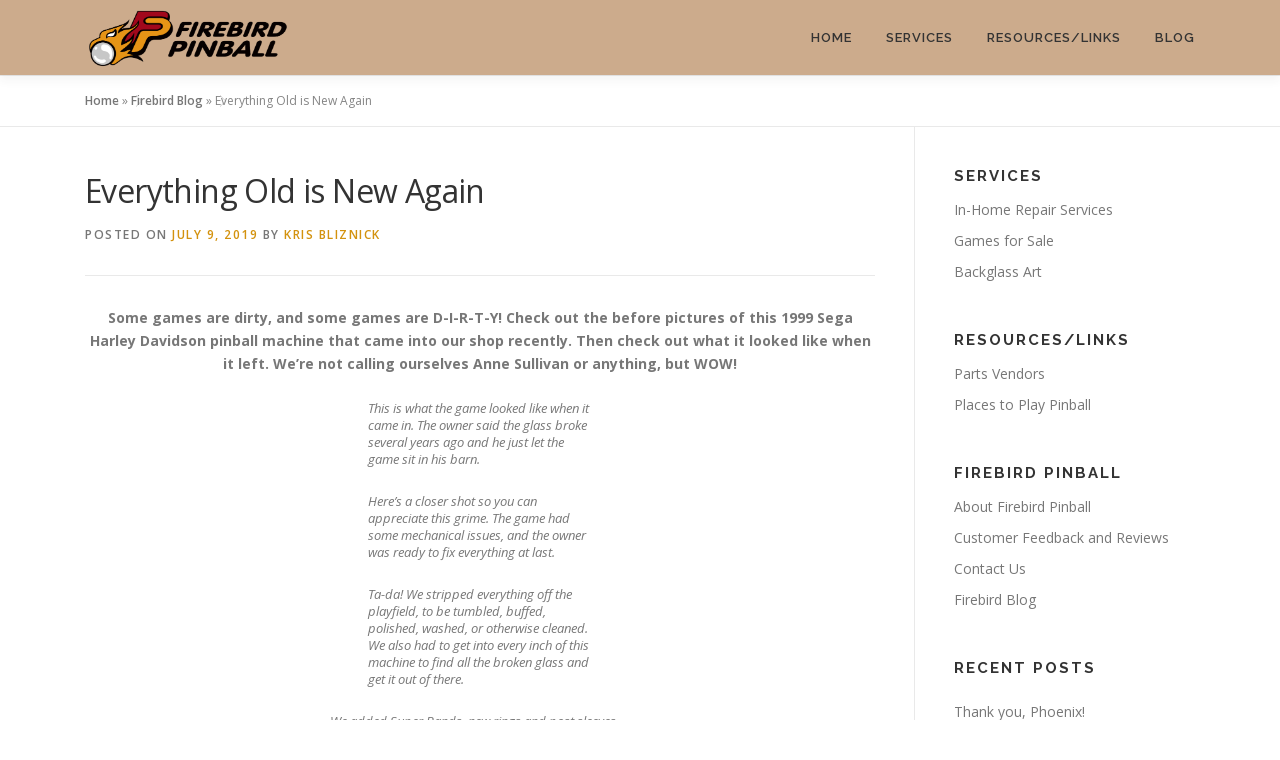

--- FILE ---
content_type: text/html; charset=UTF-8
request_url: https://firebirdpinball.com/everything-old-is-new-again/
body_size: 12281
content:
<!DOCTYPE html>
<html lang="en-US">
<head>
<meta charset="UTF-8">
<meta name="viewport" content="width=device-width, initial-scale=1">
<link rel="profile" href="http://gmpg.org/xfn/11">
<meta name='robots' content='index, follow, max-image-preview:large, max-snippet:-1, max-video-preview:-1' />

	<!-- This site is optimized with the Yoast SEO plugin v26.7 - https://yoast.com/wordpress/plugins/seo/ -->
	<title>Everything Old is New Again - Firebird Pinball</title>
	<link rel="canonical" href="https://firebirdpinball.com/everything-old-is-new-again/" />
	<meta property="og:locale" content="en_US" />
	<meta property="og:type" content="article" />
	<meta property="og:title" content="Everything Old is New Again - Firebird Pinball" />
	<meta property="og:description" content="Some games are dirty, and some games are D-I-R-T-Y! Check out the before pictures of this 1999 Sega Harley Davidson pinball machine that came into our shop recently. Then check ..." />
	<meta property="og:url" content="https://firebirdpinball.com/everything-old-is-new-again/" />
	<meta property="og:site_name" content="Firebird Pinball" />
	<meta property="article:publisher" content="https://www.facebook.com/firebirdpinball/" />
	<meta property="article:published_time" content="2019-07-09T15:09:55+00:00" />
	<meta property="article:modified_time" content="2024-01-08T15:22:47+00:00" />
	<meta property="og:image" content="https://firebirdpinball.com/wp-content/uploads/2019/07/HD6.jpg" />
	<meta property="og:image:width" content="1037" />
	<meta property="og:image:height" content="1383" />
	<meta property="og:image:type" content="image/jpeg" />
	<meta name="author" content="Kris Bliznick" />
	<meta name="twitter:card" content="summary_large_image" />
	<meta name="twitter:label1" content="Written by" />
	<meta name="twitter:data1" content="Kris Bliznick" />
	<meta name="twitter:label2" content="Est. reading time" />
	<meta name="twitter:data2" content="1 minute" />
	<script type="application/ld+json" class="yoast-schema-graph">{"@context":"https://schema.org","@graph":[{"@type":"Article","@id":"https://firebirdpinball.com/everything-old-is-new-again/#article","isPartOf":{"@id":"https://firebirdpinball.com/everything-old-is-new-again/"},"author":{"name":"Kris Bliznick","@id":"https://firebirdpinball.com/#/schema/person/9e1c716785e88c064ba4efafbe93c9b2"},"headline":"Everything Old is New Again","datePublished":"2019-07-09T15:09:55+00:00","dateModified":"2024-01-08T15:22:47+00:00","mainEntityOfPage":{"@id":"https://firebirdpinball.com/everything-old-is-new-again/"},"wordCount":238,"publisher":{"@id":"https://firebirdpinball.com/#organization"},"image":{"@id":"https://firebirdpinball.com/everything-old-is-new-again/#primaryimage"},"thumbnailUrl":"https://firebirdpinball.com/wp-content/uploads/2019/07/HD6.jpg","articleSection":["Game Restoration","Pinball in Arizona","Shop Notes"],"inLanguage":"en-US"},{"@type":"WebPage","@id":"https://firebirdpinball.com/everything-old-is-new-again/","url":"https://firebirdpinball.com/everything-old-is-new-again/","name":"Everything Old is New Again - Firebird Pinball","isPartOf":{"@id":"https://firebirdpinball.com/#website"},"primaryImageOfPage":{"@id":"https://firebirdpinball.com/everything-old-is-new-again/#primaryimage"},"image":{"@id":"https://firebirdpinball.com/everything-old-is-new-again/#primaryimage"},"thumbnailUrl":"https://firebirdpinball.com/wp-content/uploads/2019/07/HD6.jpg","datePublished":"2019-07-09T15:09:55+00:00","dateModified":"2024-01-08T15:22:47+00:00","breadcrumb":{"@id":"https://firebirdpinball.com/everything-old-is-new-again/#breadcrumb"},"inLanguage":"en-US","potentialAction":[{"@type":"ReadAction","target":["https://firebirdpinball.com/everything-old-is-new-again/"]}]},{"@type":"ImageObject","inLanguage":"en-US","@id":"https://firebirdpinball.com/everything-old-is-new-again/#primaryimage","url":"https://firebirdpinball.com/wp-content/uploads/2019/07/HD6.jpg","contentUrl":"https://firebirdpinball.com/wp-content/uploads/2019/07/HD6.jpg","width":1037,"height":1383},{"@type":"BreadcrumbList","@id":"https://firebirdpinball.com/everything-old-is-new-again/#breadcrumb","itemListElement":[{"@type":"ListItem","position":1,"name":"Home","item":"https://firebirdpinball.com/"},{"@type":"ListItem","position":2,"name":"Firebird Blog","item":"https://firebirdpinball.com/firebird-blog/"},{"@type":"ListItem","position":3,"name":"Everything Old is New Again"}]},{"@type":"WebSite","@id":"https://firebirdpinball.com/#website","url":"https://firebirdpinball.com/","name":"Firebird Pinball","description":"","publisher":{"@id":"https://firebirdpinball.com/#organization"},"potentialAction":[{"@type":"SearchAction","target":{"@type":"EntryPoint","urlTemplate":"https://firebirdpinball.com/?s={search_term_string}"},"query-input":{"@type":"PropertyValueSpecification","valueRequired":true,"valueName":"search_term_string"}}],"inLanguage":"en-US"},{"@type":"Organization","@id":"https://firebirdpinball.com/#organization","name":"Firebird Pinball","url":"https://firebirdpinball.com/","logo":{"@type":"ImageObject","inLanguage":"en-US","@id":"https://firebirdpinball.com/#/schema/logo/image/","url":"https://firebirdpinball.com/wp-content/uploads/2024/01/logo2.png","contentUrl":"https://firebirdpinball.com/wp-content/uploads/2024/01/logo2.png","width":2000,"height":529,"caption":"Firebird Pinball"},"image":{"@id":"https://firebirdpinball.com/#/schema/logo/image/"},"sameAs":["https://www.facebook.com/firebirdpinball/"]},{"@type":"Person","@id":"https://firebirdpinball.com/#/schema/person/9e1c716785e88c064ba4efafbe93c9b2","name":"Kris Bliznick","image":{"@type":"ImageObject","inLanguage":"en-US","@id":"https://firebirdpinball.com/#/schema/person/image/","url":"https://secure.gravatar.com/avatar/e2b125154f3ab7046788c48c5f6171ba35e7bed5b1203c91d566f1f8d6f7bbcb?s=96&d=mm&r=g","contentUrl":"https://secure.gravatar.com/avatar/e2b125154f3ab7046788c48c5f6171ba35e7bed5b1203c91d566f1f8d6f7bbcb?s=96&d=mm&r=g","caption":"Kris Bliznick"},"url":"https://firebirdpinball.com/author/kris/"}]}</script>
	<!-- / Yoast SEO plugin. -->


<link rel='dns-prefetch' href='//fonts.googleapis.com' />
<link rel="alternate" type="application/rss+xml" title="Firebird Pinball &raquo; Feed" href="https://firebirdpinball.com/feed/" />
<link rel="alternate" type="application/rss+xml" title="Firebird Pinball &raquo; Comments Feed" href="https://firebirdpinball.com/comments/feed/" />
<link rel="alternate" title="oEmbed (JSON)" type="application/json+oembed" href="https://firebirdpinball.com/wp-json/oembed/1.0/embed?url=https%3A%2F%2Ffirebirdpinball.com%2Feverything-old-is-new-again%2F" />
<link rel="alternate" title="oEmbed (XML)" type="text/xml+oembed" href="https://firebirdpinball.com/wp-json/oembed/1.0/embed?url=https%3A%2F%2Ffirebirdpinball.com%2Feverything-old-is-new-again%2F&#038;format=xml" />
<style id='wp-img-auto-sizes-contain-inline-css' type='text/css'>
img:is([sizes=auto i],[sizes^="auto," i]){contain-intrinsic-size:3000px 1500px}
/*# sourceURL=wp-img-auto-sizes-contain-inline-css */
</style>
<style id='wp-emoji-styles-inline-css' type='text/css'>

	img.wp-smiley, img.emoji {
		display: inline !important;
		border: none !important;
		box-shadow: none !important;
		height: 1em !important;
		width: 1em !important;
		margin: 0 0.07em !important;
		vertical-align: -0.1em !important;
		background: none !important;
		padding: 0 !important;
	}
/*# sourceURL=wp-emoji-styles-inline-css */
</style>
<style id='wp-block-library-inline-css' type='text/css'>
:root{--wp-block-synced-color:#7a00df;--wp-block-synced-color--rgb:122,0,223;--wp-bound-block-color:var(--wp-block-synced-color);--wp-editor-canvas-background:#ddd;--wp-admin-theme-color:#007cba;--wp-admin-theme-color--rgb:0,124,186;--wp-admin-theme-color-darker-10:#006ba1;--wp-admin-theme-color-darker-10--rgb:0,107,160.5;--wp-admin-theme-color-darker-20:#005a87;--wp-admin-theme-color-darker-20--rgb:0,90,135;--wp-admin-border-width-focus:2px}@media (min-resolution:192dpi){:root{--wp-admin-border-width-focus:1.5px}}.wp-element-button{cursor:pointer}:root .has-very-light-gray-background-color{background-color:#eee}:root .has-very-dark-gray-background-color{background-color:#313131}:root .has-very-light-gray-color{color:#eee}:root .has-very-dark-gray-color{color:#313131}:root .has-vivid-green-cyan-to-vivid-cyan-blue-gradient-background{background:linear-gradient(135deg,#00d084,#0693e3)}:root .has-purple-crush-gradient-background{background:linear-gradient(135deg,#34e2e4,#4721fb 50%,#ab1dfe)}:root .has-hazy-dawn-gradient-background{background:linear-gradient(135deg,#faaca8,#dad0ec)}:root .has-subdued-olive-gradient-background{background:linear-gradient(135deg,#fafae1,#67a671)}:root .has-atomic-cream-gradient-background{background:linear-gradient(135deg,#fdd79a,#004a59)}:root .has-nightshade-gradient-background{background:linear-gradient(135deg,#330968,#31cdcf)}:root .has-midnight-gradient-background{background:linear-gradient(135deg,#020381,#2874fc)}:root{--wp--preset--font-size--normal:16px;--wp--preset--font-size--huge:42px}.has-regular-font-size{font-size:1em}.has-larger-font-size{font-size:2.625em}.has-normal-font-size{font-size:var(--wp--preset--font-size--normal)}.has-huge-font-size{font-size:var(--wp--preset--font-size--huge)}.has-text-align-center{text-align:center}.has-text-align-left{text-align:left}.has-text-align-right{text-align:right}.has-fit-text{white-space:nowrap!important}#end-resizable-editor-section{display:none}.aligncenter{clear:both}.items-justified-left{justify-content:flex-start}.items-justified-center{justify-content:center}.items-justified-right{justify-content:flex-end}.items-justified-space-between{justify-content:space-between}.screen-reader-text{border:0;clip-path:inset(50%);height:1px;margin:-1px;overflow:hidden;padding:0;position:absolute;width:1px;word-wrap:normal!important}.screen-reader-text:focus{background-color:#ddd;clip-path:none;color:#444;display:block;font-size:1em;height:auto;left:5px;line-height:normal;padding:15px 23px 14px;text-decoration:none;top:5px;width:auto;z-index:100000}html :where(.has-border-color){border-style:solid}html :where([style*=border-top-color]){border-top-style:solid}html :where([style*=border-right-color]){border-right-style:solid}html :where([style*=border-bottom-color]){border-bottom-style:solid}html :where([style*=border-left-color]){border-left-style:solid}html :where([style*=border-width]){border-style:solid}html :where([style*=border-top-width]){border-top-style:solid}html :where([style*=border-right-width]){border-right-style:solid}html :where([style*=border-bottom-width]){border-bottom-style:solid}html :where([style*=border-left-width]){border-left-style:solid}html :where(img[class*=wp-image-]){height:auto;max-width:100%}:where(figure){margin:0 0 1em}html :where(.is-position-sticky){--wp-admin--admin-bar--position-offset:var(--wp-admin--admin-bar--height,0px)}@media screen and (max-width:600px){html :where(.is-position-sticky){--wp-admin--admin-bar--position-offset:0px}}

/*# sourceURL=wp-block-library-inline-css */
</style><style id='global-styles-inline-css' type='text/css'>
:root{--wp--preset--aspect-ratio--square: 1;--wp--preset--aspect-ratio--4-3: 4/3;--wp--preset--aspect-ratio--3-4: 3/4;--wp--preset--aspect-ratio--3-2: 3/2;--wp--preset--aspect-ratio--2-3: 2/3;--wp--preset--aspect-ratio--16-9: 16/9;--wp--preset--aspect-ratio--9-16: 9/16;--wp--preset--color--black: #000000;--wp--preset--color--cyan-bluish-gray: #abb8c3;--wp--preset--color--white: #ffffff;--wp--preset--color--pale-pink: #f78da7;--wp--preset--color--vivid-red: #cf2e2e;--wp--preset--color--luminous-vivid-orange: #ff6900;--wp--preset--color--luminous-vivid-amber: #fcb900;--wp--preset--color--light-green-cyan: #7bdcb5;--wp--preset--color--vivid-green-cyan: #00d084;--wp--preset--color--pale-cyan-blue: #8ed1fc;--wp--preset--color--vivid-cyan-blue: #0693e3;--wp--preset--color--vivid-purple: #9b51e0;--wp--preset--gradient--vivid-cyan-blue-to-vivid-purple: linear-gradient(135deg,rgb(6,147,227) 0%,rgb(155,81,224) 100%);--wp--preset--gradient--light-green-cyan-to-vivid-green-cyan: linear-gradient(135deg,rgb(122,220,180) 0%,rgb(0,208,130) 100%);--wp--preset--gradient--luminous-vivid-amber-to-luminous-vivid-orange: linear-gradient(135deg,rgb(252,185,0) 0%,rgb(255,105,0) 100%);--wp--preset--gradient--luminous-vivid-orange-to-vivid-red: linear-gradient(135deg,rgb(255,105,0) 0%,rgb(207,46,46) 100%);--wp--preset--gradient--very-light-gray-to-cyan-bluish-gray: linear-gradient(135deg,rgb(238,238,238) 0%,rgb(169,184,195) 100%);--wp--preset--gradient--cool-to-warm-spectrum: linear-gradient(135deg,rgb(74,234,220) 0%,rgb(151,120,209) 20%,rgb(207,42,186) 40%,rgb(238,44,130) 60%,rgb(251,105,98) 80%,rgb(254,248,76) 100%);--wp--preset--gradient--blush-light-purple: linear-gradient(135deg,rgb(255,206,236) 0%,rgb(152,150,240) 100%);--wp--preset--gradient--blush-bordeaux: linear-gradient(135deg,rgb(254,205,165) 0%,rgb(254,45,45) 50%,rgb(107,0,62) 100%);--wp--preset--gradient--luminous-dusk: linear-gradient(135deg,rgb(255,203,112) 0%,rgb(199,81,192) 50%,rgb(65,88,208) 100%);--wp--preset--gradient--pale-ocean: linear-gradient(135deg,rgb(255,245,203) 0%,rgb(182,227,212) 50%,rgb(51,167,181) 100%);--wp--preset--gradient--electric-grass: linear-gradient(135deg,rgb(202,248,128) 0%,rgb(113,206,126) 100%);--wp--preset--gradient--midnight: linear-gradient(135deg,rgb(2,3,129) 0%,rgb(40,116,252) 100%);--wp--preset--font-size--small: 13px;--wp--preset--font-size--medium: 20px;--wp--preset--font-size--large: 36px;--wp--preset--font-size--x-large: 42px;--wp--preset--spacing--20: 0.44rem;--wp--preset--spacing--30: 0.67rem;--wp--preset--spacing--40: 1rem;--wp--preset--spacing--50: 1.5rem;--wp--preset--spacing--60: 2.25rem;--wp--preset--spacing--70: 3.38rem;--wp--preset--spacing--80: 5.06rem;--wp--preset--shadow--natural: 6px 6px 9px rgba(0, 0, 0, 0.2);--wp--preset--shadow--deep: 12px 12px 50px rgba(0, 0, 0, 0.4);--wp--preset--shadow--sharp: 6px 6px 0px rgba(0, 0, 0, 0.2);--wp--preset--shadow--outlined: 6px 6px 0px -3px rgb(255, 255, 255), 6px 6px rgb(0, 0, 0);--wp--preset--shadow--crisp: 6px 6px 0px rgb(0, 0, 0);}:where(.is-layout-flex){gap: 0.5em;}:where(.is-layout-grid){gap: 0.5em;}body .is-layout-flex{display: flex;}.is-layout-flex{flex-wrap: wrap;align-items: center;}.is-layout-flex > :is(*, div){margin: 0;}body .is-layout-grid{display: grid;}.is-layout-grid > :is(*, div){margin: 0;}:where(.wp-block-columns.is-layout-flex){gap: 2em;}:where(.wp-block-columns.is-layout-grid){gap: 2em;}:where(.wp-block-post-template.is-layout-flex){gap: 1.25em;}:where(.wp-block-post-template.is-layout-grid){gap: 1.25em;}.has-black-color{color: var(--wp--preset--color--black) !important;}.has-cyan-bluish-gray-color{color: var(--wp--preset--color--cyan-bluish-gray) !important;}.has-white-color{color: var(--wp--preset--color--white) !important;}.has-pale-pink-color{color: var(--wp--preset--color--pale-pink) !important;}.has-vivid-red-color{color: var(--wp--preset--color--vivid-red) !important;}.has-luminous-vivid-orange-color{color: var(--wp--preset--color--luminous-vivid-orange) !important;}.has-luminous-vivid-amber-color{color: var(--wp--preset--color--luminous-vivid-amber) !important;}.has-light-green-cyan-color{color: var(--wp--preset--color--light-green-cyan) !important;}.has-vivid-green-cyan-color{color: var(--wp--preset--color--vivid-green-cyan) !important;}.has-pale-cyan-blue-color{color: var(--wp--preset--color--pale-cyan-blue) !important;}.has-vivid-cyan-blue-color{color: var(--wp--preset--color--vivid-cyan-blue) !important;}.has-vivid-purple-color{color: var(--wp--preset--color--vivid-purple) !important;}.has-black-background-color{background-color: var(--wp--preset--color--black) !important;}.has-cyan-bluish-gray-background-color{background-color: var(--wp--preset--color--cyan-bluish-gray) !important;}.has-white-background-color{background-color: var(--wp--preset--color--white) !important;}.has-pale-pink-background-color{background-color: var(--wp--preset--color--pale-pink) !important;}.has-vivid-red-background-color{background-color: var(--wp--preset--color--vivid-red) !important;}.has-luminous-vivid-orange-background-color{background-color: var(--wp--preset--color--luminous-vivid-orange) !important;}.has-luminous-vivid-amber-background-color{background-color: var(--wp--preset--color--luminous-vivid-amber) !important;}.has-light-green-cyan-background-color{background-color: var(--wp--preset--color--light-green-cyan) !important;}.has-vivid-green-cyan-background-color{background-color: var(--wp--preset--color--vivid-green-cyan) !important;}.has-pale-cyan-blue-background-color{background-color: var(--wp--preset--color--pale-cyan-blue) !important;}.has-vivid-cyan-blue-background-color{background-color: var(--wp--preset--color--vivid-cyan-blue) !important;}.has-vivid-purple-background-color{background-color: var(--wp--preset--color--vivid-purple) !important;}.has-black-border-color{border-color: var(--wp--preset--color--black) !important;}.has-cyan-bluish-gray-border-color{border-color: var(--wp--preset--color--cyan-bluish-gray) !important;}.has-white-border-color{border-color: var(--wp--preset--color--white) !important;}.has-pale-pink-border-color{border-color: var(--wp--preset--color--pale-pink) !important;}.has-vivid-red-border-color{border-color: var(--wp--preset--color--vivid-red) !important;}.has-luminous-vivid-orange-border-color{border-color: var(--wp--preset--color--luminous-vivid-orange) !important;}.has-luminous-vivid-amber-border-color{border-color: var(--wp--preset--color--luminous-vivid-amber) !important;}.has-light-green-cyan-border-color{border-color: var(--wp--preset--color--light-green-cyan) !important;}.has-vivid-green-cyan-border-color{border-color: var(--wp--preset--color--vivid-green-cyan) !important;}.has-pale-cyan-blue-border-color{border-color: var(--wp--preset--color--pale-cyan-blue) !important;}.has-vivid-cyan-blue-border-color{border-color: var(--wp--preset--color--vivid-cyan-blue) !important;}.has-vivid-purple-border-color{border-color: var(--wp--preset--color--vivid-purple) !important;}.has-vivid-cyan-blue-to-vivid-purple-gradient-background{background: var(--wp--preset--gradient--vivid-cyan-blue-to-vivid-purple) !important;}.has-light-green-cyan-to-vivid-green-cyan-gradient-background{background: var(--wp--preset--gradient--light-green-cyan-to-vivid-green-cyan) !important;}.has-luminous-vivid-amber-to-luminous-vivid-orange-gradient-background{background: var(--wp--preset--gradient--luminous-vivid-amber-to-luminous-vivid-orange) !important;}.has-luminous-vivid-orange-to-vivid-red-gradient-background{background: var(--wp--preset--gradient--luminous-vivid-orange-to-vivid-red) !important;}.has-very-light-gray-to-cyan-bluish-gray-gradient-background{background: var(--wp--preset--gradient--very-light-gray-to-cyan-bluish-gray) !important;}.has-cool-to-warm-spectrum-gradient-background{background: var(--wp--preset--gradient--cool-to-warm-spectrum) !important;}.has-blush-light-purple-gradient-background{background: var(--wp--preset--gradient--blush-light-purple) !important;}.has-blush-bordeaux-gradient-background{background: var(--wp--preset--gradient--blush-bordeaux) !important;}.has-luminous-dusk-gradient-background{background: var(--wp--preset--gradient--luminous-dusk) !important;}.has-pale-ocean-gradient-background{background: var(--wp--preset--gradient--pale-ocean) !important;}.has-electric-grass-gradient-background{background: var(--wp--preset--gradient--electric-grass) !important;}.has-midnight-gradient-background{background: var(--wp--preset--gradient--midnight) !important;}.has-small-font-size{font-size: var(--wp--preset--font-size--small) !important;}.has-medium-font-size{font-size: var(--wp--preset--font-size--medium) !important;}.has-large-font-size{font-size: var(--wp--preset--font-size--large) !important;}.has-x-large-font-size{font-size: var(--wp--preset--font-size--x-large) !important;}
/*# sourceURL=global-styles-inline-css */
</style>

<style id='classic-theme-styles-inline-css' type='text/css'>
/*! This file is auto-generated */
.wp-block-button__link{color:#fff;background-color:#32373c;border-radius:9999px;box-shadow:none;text-decoration:none;padding:calc(.667em + 2px) calc(1.333em + 2px);font-size:1.125em}.wp-block-file__button{background:#32373c;color:#fff;text-decoration:none}
/*# sourceURL=/wp-includes/css/classic-themes.min.css */
</style>
<link rel='stylesheet' id='onepress-fonts-css' href='https://fonts.googleapis.com/css?family=Raleway%3A400%2C500%2C600%2C700%2C300%2C100%2C800%2C900%7COpen+Sans%3A400%2C300%2C300italic%2C400italic%2C600%2C600italic%2C700%2C700italic&#038;subset=latin%2Clatin-ext&#038;display=swap&#038;ver=2.3.16' type='text/css' media='all' />
<link rel='stylesheet' id='onepress-animate-css' href='https://firebirdpinball.com/wp-content/themes/onepress/assets/css/animate.min.css?ver=2.3.16' type='text/css' media='all' />
<link rel='stylesheet' id='onepress-fa-css' href='https://firebirdpinball.com/wp-content/themes/onepress/assets/fontawesome-v6/css/all.min.css?ver=6.5.1' type='text/css' media='all' />
<link rel='stylesheet' id='onepress-fa-shims-css' href='https://firebirdpinball.com/wp-content/themes/onepress/assets/fontawesome-v6/css/v4-shims.min.css?ver=6.5.1' type='text/css' media='all' />
<link rel='stylesheet' id='onepress-bootstrap-css' href='https://firebirdpinball.com/wp-content/themes/onepress/assets/css/bootstrap.min.css?ver=2.3.16' type='text/css' media='all' />
<link rel='stylesheet' id='onepress-style-css' href='https://firebirdpinball.com/wp-content/themes/onepress/style.css?ver=6.9' type='text/css' media='all' />
<style id='onepress-style-inline-css' type='text/css'>
.site-logo-div img{height:64px;width:auto}#main .video-section section.hero-slideshow-wrapper{background:transparent}.hero-slideshow-wrapper:after{position:absolute;top:0px;left:0px;width:100%;height:100%;background-color:rgba(0,0,0,0.3);display:block;content:""}#parallax-hero .jarallax-container .parallax-bg:before{background-color:rgba(0,0,0,0.3)}.body-desktop .parallax-hero .hero-slideshow-wrapper:after{display:none!important}#parallax-hero>.parallax-bg::before{background-color:rgba(0,0,0,0.3);opacity:1}.body-desktop .parallax-hero .hero-slideshow-wrapper:after{display:none!important}a,.screen-reader-text:hover,.screen-reader-text:active,.screen-reader-text:focus,.header-social a,.onepress-menu a:hover,.onepress-menu ul li a:hover,.onepress-menu li.onepress-current-item>a,.onepress-menu ul li.current-menu-item>a,.onepress-menu>li a.menu-actived,.onepress-menu.onepress-menu-mobile li.onepress-current-item>a,.site-footer a,.site-footer .footer-social a:hover,.site-footer .btt a:hover,.highlight,#comments .comment .comment-wrapper .comment-meta .comment-time:hover,#comments .comment .comment-wrapper .comment-meta .comment-reply-link:hover,#comments .comment .comment-wrapper .comment-meta .comment-edit-link:hover,.btn-theme-primary-outline,.sidebar .widget a:hover,.section-services .service-item .service-image i,.counter_item .counter__number,.team-member .member-thumb .member-profile a:hover,.icon-background-default{color:#d3920e}input[type="reset"],input[type="submit"],input[type="submit"],input[type="reset"]:hover,input[type="submit"]:hover,input[type="submit"]:hover .nav-links a:hover,.btn-theme-primary,.btn-theme-primary-outline:hover,.section-testimonials .card-theme-primary,.woocommerce #respond input#submit,.woocommerce a.button,.woocommerce button.button,.woocommerce input.button,.woocommerce button.button.alt,.pirate-forms-submit-button,.pirate-forms-submit-button:hover,input[type="reset"],input[type="submit"],input[type="submit"],.pirate-forms-submit-button,.contact-form div.wpforms-container-full .wpforms-form .wpforms-submit,.contact-form div.wpforms-container-full .wpforms-form .wpforms-submit:hover,.nav-links a:hover,.nav-links a.current,.nav-links .page-numbers:hover,.nav-links .page-numbers.current{background:#d3920e}.btn-theme-primary-outline,.btn-theme-primary-outline:hover,.pricing__item:hover,.section-testimonials .card-theme-primary,.entry-content blockquote{border-color:#d3920e}.feature-item:hover .icon-background-default{color:#932020}.site-header,.is-transparent .site-header.header-fixed{background:#ccab8c;border-bottom:0px none}#footer-widgets{}.gallery-carousel .g-item{padding:0px 10px}.gallery-carousel-wrap{margin-left:-10px;margin-right:-10px}.gallery-grid .g-item,.gallery-masonry .g-item .inner{padding:10px}.gallery-grid-wrap,.gallery-masonry-wrap{margin-left:-10px;margin-right:-10px}.gallery-justified-wrap{margin-left:-20px;margin-right:-20px}
/*# sourceURL=onepress-style-inline-css */
</style>
<link rel='stylesheet' id='onepress-gallery-lightgallery-css' href='https://firebirdpinball.com/wp-content/themes/onepress/assets/css/lightgallery.css?ver=6.9' type='text/css' media='all' />
<script type="text/javascript" src="https://firebirdpinball.com/wp-includes/js/jquery/jquery.min.js?ver=3.7.1" id="jquery-core-js"></script>
<script type="text/javascript" src="https://firebirdpinball.com/wp-includes/js/jquery/jquery-migrate.min.js?ver=3.4.1" id="jquery-migrate-js"></script>
<link rel="https://api.w.org/" href="https://firebirdpinball.com/wp-json/" /><link rel="alternate" title="JSON" type="application/json" href="https://firebirdpinball.com/wp-json/wp/v2/posts/3717" /><link rel="EditURI" type="application/rsd+xml" title="RSD" href="https://firebirdpinball.com/xmlrpc.php?rsd" />
<meta name="generator" content="WordPress 6.9" />
<link rel='shortlink' href='https://firebirdpinball.com/?p=3717' />
<link rel="icon" href="https://firebirdpinball.com/wp-content/uploads/2024/01/cropped-logo-32x32.png" sizes="32x32" />
<link rel="icon" href="https://firebirdpinball.com/wp-content/uploads/2024/01/cropped-logo-192x192.png" sizes="192x192" />
<link rel="apple-touch-icon" href="https://firebirdpinball.com/wp-content/uploads/2024/01/cropped-logo-180x180.png" />
<meta name="msapplication-TileImage" content="https://firebirdpinball.com/wp-content/uploads/2024/01/cropped-logo-270x270.png" />
</head>

<body class="wp-singular post-template-default single single-post postid-3717 single-format-standard wp-custom-logo wp-theme-onepress">
<div id="page" class="hfeed site">
	<a class="skip-link screen-reader-text" href="#content">Skip to content</a>
	<div id="header-section" class="h-on-top no-transparent">		<header id="masthead" class="site-header header-contained is-sticky no-scroll no-t h-on-top" role="banner">
			<div class="container">
				<div class="site-branding">
					<div class="site-brand-inner has-logo-img no-desc"><div class="site-logo-div"><a href="https://firebirdpinball.com/" class="custom-logo-link  no-t-logo" rel="home" itemprop="url"><img width="2000" height="529" src="https://firebirdpinball.com/wp-content/uploads/2024/01/logo2-2.png" class="custom-logo" alt="Firebird Pinball" itemprop="logo" decoding="async" srcset="https://firebirdpinball.com/wp-content/uploads/2024/01/logo2-2.png 2000w, https://firebirdpinball.com/wp-content/uploads/2024/01/logo2-2-300x79.png 300w, https://firebirdpinball.com/wp-content/uploads/2024/01/logo2-2-1024x271.png 1024w, https://firebirdpinball.com/wp-content/uploads/2024/01/logo2-2-768x203.png 768w, https://firebirdpinball.com/wp-content/uploads/2024/01/logo2-2-1536x406.png 1536w" sizes="(max-width: 2000px) 100vw, 2000px" /></a></div></div>				</div>
				<div class="header-right-wrapper">
					<a href="#0" id="nav-toggle">Menu<span></span></a>
					<nav id="site-navigation" class="main-navigation" role="navigation">
						<ul class="onepress-menu">
							<li id="menu-item-121" class="menu-item menu-item-type-post_type menu-item-object-page menu-item-home menu-item-has-children menu-item-121"><a href="https://firebirdpinball.com/">Home</a>
<ul class="sub-menu">
	<li id="menu-item-122" class="menu-item menu-item-type-post_type menu-item-object-page menu-item-122"><a href="https://firebirdpinball.com/contact-us/">Contact Us</a></li>
	<li id="menu-item-11848" class="menu-item menu-item-type-post_type menu-item-object-page menu-item-11848"><a href="https://firebirdpinball.com/customer-feedback-and-reviews/">Customer Feedback and Reviews</a></li>
	<li id="menu-item-119" class="menu-item menu-item-type-post_type menu-item-object-page menu-item-119"><a href="https://firebirdpinball.com/about-us/">About Firebird Pinball</a></li>
</ul>
</li>
<li id="menu-item-110" class="menu-item menu-item-type-post_type menu-item-object-page menu-item-has-children menu-item-110"><a href="https://firebirdpinball.com/services/">Services</a>
<ul class="sub-menu">
	<li id="menu-item-111" class="menu-item menu-item-type-post_type menu-item-object-page menu-item-111"><a href="https://firebirdpinball.com/services/in-home-repair-services/">In-Home Repair Services</a></li>
	<li id="menu-item-112" class="menu-item menu-item-type-post_type menu-item-object-page menu-item-112"><a href="https://firebirdpinball.com/services/games-for-sale/">Games for Sale</a></li>
	<li id="menu-item-118" class="menu-item menu-item-type-post_type menu-item-object-page menu-item-118"><a href="https://firebirdpinball.com/services/backglass-art/">Backglass Art</a></li>
</ul>
</li>
<li id="menu-item-114" class="menu-item menu-item-type-post_type menu-item-object-page menu-item-has-children menu-item-114"><a href="https://firebirdpinball.com/resourcesandlinks/">Resources/Links</a>
<ul class="sub-menu">
	<li id="menu-item-120" class="menu-item menu-item-type-post_type menu-item-object-page menu-item-120"><a href="https://firebirdpinball.com/partsvendors/">Parts Vendors</a></li>
	<li id="menu-item-115" class="menu-item menu-item-type-post_type menu-item-object-page menu-item-115"><a href="https://firebirdpinball.com/places-to-play/">Places to Play Pinball</a></li>
</ul>
</li>
<li id="menu-item-3999" class="menu-item menu-item-type-post_type menu-item-object-page current_page_parent menu-item-has-children menu-item-3999"><a href="https://firebirdpinball.com/firebird-blog/">Blog</a>
<ul class="sub-menu">
	<li id="menu-item-4007" class="menu-item menu-item-type-taxonomy menu-item-object-category menu-item-4007"><a href="https://firebirdpinball.com/category/news/">News</a></li>
	<li id="menu-item-4004" class="menu-item menu-item-type-taxonomy menu-item-object-category current-post-ancestor current-menu-parent current-post-parent menu-item-4004"><a href="https://firebirdpinball.com/category/pinball-in-arizona/">Pinball in Arizona</a></li>
	<li id="menu-item-4006" class="menu-item menu-item-type-taxonomy menu-item-object-category menu-item-4006"><a href="https://firebirdpinball.com/category/zapcon/">Zapcon</a></li>
	<li id="menu-item-4005" class="menu-item menu-item-type-taxonomy menu-item-object-category current-post-ancestor current-menu-parent current-post-parent menu-item-4005"><a href="https://firebirdpinball.com/category/shop-notes/">Shop Notes</a></li>
	<li id="menu-item-4008" class="menu-item menu-item-type-taxonomy menu-item-object-category menu-item-4008"><a href="https://firebirdpinball.com/category/tournaments/">Tournaments</a></li>
</ul>
</li>
						</ul>
					</nav>

				</div>
			</div>
		</header>
		</div>
	<div id="content" class="site-content">

					<div class="breadcrumbs">
				<div class="container">
					<span><span><a href="https://firebirdpinball.com/">Home</a></span> » <span><a href="https://firebirdpinball.com/firebird-blog/">Firebird Blog</a></span> » <span class="breadcrumb_last" aria-current="page">Everything Old is New Again</span></span>				</div>
			</div>
			
		<div id="content-inside" class="container right-sidebar">
			<div id="primary" class="content-area">
				<main id="main" class="site-main" role="main">

				
					<article id="post-3717" class="post-3717 post type-post status-publish format-standard has-post-thumbnail hentry category-game-restoration category-pinball-in-arizona category-shop-notes">
	<header class="entry-header">
		<h1 class="entry-title">Everything Old is New Again</h1>        		<div class="entry-meta">
			<span class="posted-on">Posted on <a href="https://firebirdpinball.com/everything-old-is-new-again/" rel="bookmark"><time class="entry-date published" datetime="2019-07-09T15:09:55+00:00">July 9, 2019</time><time class="updated hide" datetime="2024-01-08T15:22:47+00:00">January 8, 2024</time></a></span><span class="byline"> by <span class="author vcard"><a  rel="author" class="url fn n" href="https://firebirdpinball.com/author/kris/">Kris Bliznick</a></span></span>		</div>
        	</header>

    
	<div class="entry-content">
		<p style="text-align: center"><strong>Some games are dirty, and some games are D-I-R-T-Y! Check out the before pictures of this 1999 Sega Harley Davidson pinball machine that came into our shop recently. Then check out what it looked like when it left. We&#8217;re not calling ourselves Anne Sullivan or anything, but WOW!<br />
</strong></p>
<figure id="attachment_10619" aria-describedby="caption-attachment-10619" style="width: 225px" class="wp-caption aligncenter"><a href="https://firebirdpinball.com/wp-content/uploads/2019/07/HD1.jpg"><img decoding="async" class="size-medium wp-image-10619" src="http://ezh.qjk.mybluehost.me/wp-content/uploads/2019/07/HD1.jpg" alt="" width="225" height="300" /></a><figcaption id="caption-attachment-10619" class="wp-caption-text">This is what the game looked like when it came in. The owner said the glass broke several years ago and he just let the game sit in his barn.</figcaption></figure>
<figure id="attachment_10620" aria-describedby="caption-attachment-10620" style="width: 225px" class="wp-caption aligncenter"><a href="https://firebirdpinball.com/wp-content/uploads/2019/07/HD2.jpg"><img decoding="async" class="size-medium wp-image-10620" src="http://ezh.qjk.mybluehost.me/wp-content/uploads/2019/07/HD2.jpg" alt="" width="225" height="300" /></a><figcaption id="caption-attachment-10620" class="wp-caption-text">Here&#8217;s a closer shot so you can appreciate this grime. The game had some mechanical issues, and the owner was ready to fix everything at last.</figcaption></figure>
<figure id="attachment_10621" aria-describedby="caption-attachment-10621" style="width: 225px" class="wp-caption aligncenter"><a href="https://firebirdpinball.com/wp-content/uploads/2019/07/HD3.jpg"><img loading="lazy" decoding="async" class="size-medium wp-image-10621" src="http://ezh.qjk.mybluehost.me/wp-content/uploads/2019/07/HD3.jpg" alt="" width="225" height="300" /></a><figcaption id="caption-attachment-10621" class="wp-caption-text">Ta-da! We stripped everything off the playfield, to be tumbled, buffed, polished, washed, or otherwise cleaned. We also had to get into every inch of this machine to find all the broken glass and get it out of there.</figcaption></figure>
<figure id="attachment_10622" aria-describedby="caption-attachment-10622" style="width: 300px" class="wp-caption aligncenter"><a href="https://firebirdpinball.com/wp-content/uploads/2019/07/HD4.jpg"><img loading="lazy" decoding="async" class="size-medium wp-image-10622" src="http://ezh.qjk.mybluehost.me/wp-content/uploads/2019/07/HD4.jpg" alt="" width="300" height="225" /></a><figcaption id="caption-attachment-10622" class="wp-caption-text">We added Super Bands, new rings and post sleeves, new drop target stickers, some touchups, and more.</figcaption></figure>
<figure id="attachment_10623" aria-describedby="caption-attachment-10623" style="width: 300px" class="wp-caption aligncenter"><a href="https://firebirdpinball.com/wp-content/uploads/2019/07/HD5.jpg"><img loading="lazy" decoding="async" class="size-medium wp-image-10623" src="http://ezh.qjk.mybluehost.me/wp-content/uploads/2019/07/HD5.jpg" alt="" width="300" height="225" /></a><figcaption id="caption-attachment-10623" class="wp-caption-text">It was hard to believe it was even the same game that had come in.</figcaption></figure>
<figure id="attachment_10624" aria-describedby="caption-attachment-10624" style="width: 225px" class="wp-caption aligncenter"><a href="https://firebirdpinball.com/wp-content/uploads/2019/07/HD6.jpg"><img loading="lazy" decoding="async" class="size-medium wp-image-10624" src="http://ezh.qjk.mybluehost.me/wp-content/uploads/2019/07/HD6.jpg" alt="" width="225" height="300" /></a><figcaption id="caption-attachment-10624" class="wp-caption-text">Enjoy the game, John, we were happy to bring it back to life for you!</figcaption></figure>
<p style="text-align: center"><strong> </strong></p>
			</div>
    
    <footer class="entry-footer"><span class="cat-links">Posted in <a href="https://firebirdpinball.com/category/game-restoration/" rel="category tag">Game Restoration</a>, <a href="https://firebirdpinball.com/category/pinball-in-arizona/" rel="category tag">Pinball in Arizona</a>, <a href="https://firebirdpinball.com/category/shop-notes/" rel="category tag">Shop Notes</a></span></footer>
    </article>


					
				
				</main>
			</div>

                            
<div id="secondary" class="widget-area sidebar" role="complementary">
	<aside id="nav_menu-5" class="widget widget_nav_menu"><h2 class="widget-title">Services</h2><div class="menu-services-container"><ul id="menu-services" class="menu"><li id="menu-item-32" class="menu-item menu-item-type-post_type menu-item-object-page menu-item-32"><a href="https://firebirdpinball.com/services/in-home-repair-services/">In-Home Repair Services</a></li>
<li id="menu-item-40" class="menu-item menu-item-type-post_type menu-item-object-page menu-item-40"><a href="https://firebirdpinball.com/services/games-for-sale/">Games for Sale</a></li>
<li id="menu-item-83" class="menu-item menu-item-type-post_type menu-item-object-page menu-item-83"><a href="https://firebirdpinball.com/services/backglass-art/">Backglass Art</a></li>
</ul></div></aside><aside id="nav_menu-7" class="widget widget_nav_menu"><h2 class="widget-title">Resources/Links</h2><div class="menu-resources-links-container"><ul id="menu-resources-links" class="menu"><li id="menu-item-11712" class="menu-item menu-item-type-post_type menu-item-object-page menu-item-11712"><a href="https://firebirdpinball.com/partsvendors/">Parts Vendors</a></li>
<li id="menu-item-62" class="menu-item menu-item-type-post_type menu-item-object-page menu-item-62"><a href="https://firebirdpinball.com/places-to-play/">Places to Play Pinball</a></li>
</ul></div></aside><aside id="nav_menu-9" class="widget widget_nav_menu"><h2 class="widget-title">Firebird Pinball</h2><div class="menu-firebird-pinball-container"><ul id="menu-firebird-pinball" class="menu"><li id="menu-item-87" class="menu-item menu-item-type-post_type menu-item-object-page menu-item-87"><a href="https://firebirdpinball.com/about-us/">About Firebird Pinball</a></li>
<li id="menu-item-11850" class="menu-item menu-item-type-post_type menu-item-object-page menu-item-11850"><a href="https://firebirdpinball.com/customer-feedback-and-reviews/">Customer Feedback and Reviews</a></li>
<li id="menu-item-86" class="menu-item menu-item-type-post_type menu-item-object-page menu-item-86"><a href="https://firebirdpinball.com/contact-us/">Contact Us</a></li>
<li id="menu-item-3998" class="menu-item menu-item-type-post_type menu-item-object-page current_page_parent menu-item-3998"><a href="https://firebirdpinball.com/firebird-blog/">Firebird Blog</a></li>
</ul></div></aside>
		<aside id="recent-posts-3" class="widget widget_recent_entries">
		<h2 class="widget-title">Recent Posts</h2>
		<ul>
											<li>
					<a href="https://firebirdpinball.com/thank-you-phoenix/">Thank you, Phoenix!</a>
									</li>
											<li>
					<a href="https://firebirdpinball.com/ms-pacman-is-waiting-for-you/">Ms Pacman is Waiting for You!</a>
									</li>
											<li>
					<a href="https://firebirdpinball.com/elvis-has-left-the-building/">Elvis Has Left the Building</a>
									</li>
											<li>
					<a href="https://firebirdpinball.com/here-comes-the-bride/">Here Comes the Bride!</a>
									</li>
											<li>
					<a href="https://firebirdpinball.com/need-a-getaway/">Need a Getaway?</a>
									</li>
					</ul>

		</aside><aside id="search-2" class="widget widget_search"><form role="search" method="get" class="search-form" action="https://firebirdpinball.com/">
				<label>
					<span class="screen-reader-text">Search for:</span>
					<input type="search" class="search-field" placeholder="Search &hellip;" value="" name="s" />
				</label>
				<input type="submit" class="search-submit" value="Search" />
			</form></aside><aside id="text-3" class="widget widget_text">			<div class="textwidget"><h4><a href="mailto:service@firebirdpinball.com">service@firebirdpinball.com</a></h4>
<h4><strong>602-386-9356</strong></h4>
</div>
		</aside></div>
            
		</div>
	</div>

	<footer id="colophon" class="site-footer" role="contentinfo">
				
		<div class="site-info">
			<div class="container">
									<div class="btt">
						<a class="back-to-top" href="#page" title="Back To Top"><i class="fa fa-angle-double-up wow flash" data-wow-duration="2s"></i></a>
					</div>
											Copyright &copy; 2026 Firebird Pinball			<span class="sep"> &ndash; </span>
			<a href="https://www.famethemes.com/themes/onepress">OnePress</a> theme by FameThemes					</div>
		</div>

	</footer>
	</div>


<script type="speculationrules">
{"prefetch":[{"source":"document","where":{"and":[{"href_matches":"/*"},{"not":{"href_matches":["/wp-*.php","/wp-admin/*","/wp-content/uploads/*","/wp-content/*","/wp-content/plugins/*","/wp-content/themes/onepress/*","/*\\?(.+)"]}},{"not":{"selector_matches":"a[rel~=\"nofollow\"]"}},{"not":{"selector_matches":".no-prefetch, .no-prefetch a"}}]},"eagerness":"conservative"}]}
</script>
<script type="text/javascript" id="onepress-theme-js-extra">
/* <![CDATA[ */
var onepress_js_settings = {"onepress_disable_animation":"","onepress_disable_sticky_header":"","onepress_vertical_align_menu":"","hero_animation":"flipInX","hero_speed":"5000","hero_fade":"750","submenu_width":"0","hero_duration":"5000","hero_disable_preload":"","disabled_google_font":"","is_home":"","gallery_enable":"1","is_rtl":"","parallax_speed":"0.5"};
//# sourceURL=onepress-theme-js-extra
/* ]]> */
</script>
<script type="text/javascript" src="https://firebirdpinball.com/wp-content/themes/onepress/assets/js/theme-all.min.js?ver=2.3.16" id="onepress-theme-js"></script>
<script id="wp-emoji-settings" type="application/json">
{"baseUrl":"https://s.w.org/images/core/emoji/17.0.2/72x72/","ext":".png","svgUrl":"https://s.w.org/images/core/emoji/17.0.2/svg/","svgExt":".svg","source":{"concatemoji":"https://firebirdpinball.com/wp-includes/js/wp-emoji-release.min.js?ver=6.9"}}
</script>
<script type="module">
/* <![CDATA[ */
/*! This file is auto-generated */
const a=JSON.parse(document.getElementById("wp-emoji-settings").textContent),o=(window._wpemojiSettings=a,"wpEmojiSettingsSupports"),s=["flag","emoji"];function i(e){try{var t={supportTests:e,timestamp:(new Date).valueOf()};sessionStorage.setItem(o,JSON.stringify(t))}catch(e){}}function c(e,t,n){e.clearRect(0,0,e.canvas.width,e.canvas.height),e.fillText(t,0,0);t=new Uint32Array(e.getImageData(0,0,e.canvas.width,e.canvas.height).data);e.clearRect(0,0,e.canvas.width,e.canvas.height),e.fillText(n,0,0);const a=new Uint32Array(e.getImageData(0,0,e.canvas.width,e.canvas.height).data);return t.every((e,t)=>e===a[t])}function p(e,t){e.clearRect(0,0,e.canvas.width,e.canvas.height),e.fillText(t,0,0);var n=e.getImageData(16,16,1,1);for(let e=0;e<n.data.length;e++)if(0!==n.data[e])return!1;return!0}function u(e,t,n,a){switch(t){case"flag":return n(e,"\ud83c\udff3\ufe0f\u200d\u26a7\ufe0f","\ud83c\udff3\ufe0f\u200b\u26a7\ufe0f")?!1:!n(e,"\ud83c\udde8\ud83c\uddf6","\ud83c\udde8\u200b\ud83c\uddf6")&&!n(e,"\ud83c\udff4\udb40\udc67\udb40\udc62\udb40\udc65\udb40\udc6e\udb40\udc67\udb40\udc7f","\ud83c\udff4\u200b\udb40\udc67\u200b\udb40\udc62\u200b\udb40\udc65\u200b\udb40\udc6e\u200b\udb40\udc67\u200b\udb40\udc7f");case"emoji":return!a(e,"\ud83e\u1fac8")}return!1}function f(e,t,n,a){let r;const o=(r="undefined"!=typeof WorkerGlobalScope&&self instanceof WorkerGlobalScope?new OffscreenCanvas(300,150):document.createElement("canvas")).getContext("2d",{willReadFrequently:!0}),s=(o.textBaseline="top",o.font="600 32px Arial",{});return e.forEach(e=>{s[e]=t(o,e,n,a)}),s}function r(e){var t=document.createElement("script");t.src=e,t.defer=!0,document.head.appendChild(t)}a.supports={everything:!0,everythingExceptFlag:!0},new Promise(t=>{let n=function(){try{var e=JSON.parse(sessionStorage.getItem(o));if("object"==typeof e&&"number"==typeof e.timestamp&&(new Date).valueOf()<e.timestamp+604800&&"object"==typeof e.supportTests)return e.supportTests}catch(e){}return null}();if(!n){if("undefined"!=typeof Worker&&"undefined"!=typeof OffscreenCanvas&&"undefined"!=typeof URL&&URL.createObjectURL&&"undefined"!=typeof Blob)try{var e="postMessage("+f.toString()+"("+[JSON.stringify(s),u.toString(),c.toString(),p.toString()].join(",")+"));",a=new Blob([e],{type:"text/javascript"});const r=new Worker(URL.createObjectURL(a),{name:"wpTestEmojiSupports"});return void(r.onmessage=e=>{i(n=e.data),r.terminate(),t(n)})}catch(e){}i(n=f(s,u,c,p))}t(n)}).then(e=>{for(const n in e)a.supports[n]=e[n],a.supports.everything=a.supports.everything&&a.supports[n],"flag"!==n&&(a.supports.everythingExceptFlag=a.supports.everythingExceptFlag&&a.supports[n]);var t;a.supports.everythingExceptFlag=a.supports.everythingExceptFlag&&!a.supports.flag,a.supports.everything||((t=a.source||{}).concatemoji?r(t.concatemoji):t.wpemoji&&t.twemoji&&(r(t.twemoji),r(t.wpemoji)))});
//# sourceURL=https://firebirdpinball.com/wp-includes/js/wp-emoji-loader.min.js
/* ]]> */
</script>

</body>
</html>
